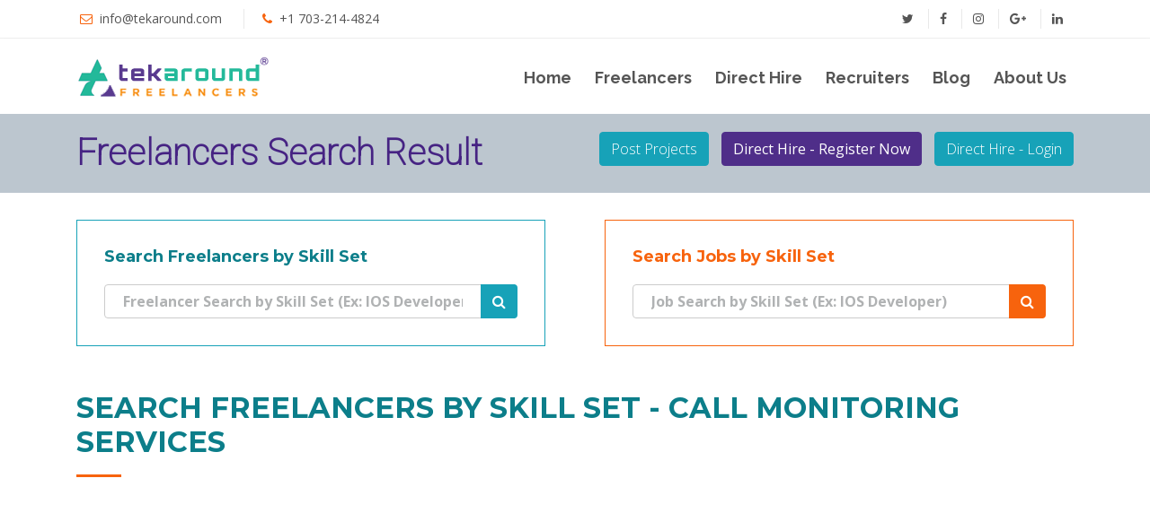

--- FILE ---
content_type: text/html; charset=UTF-8
request_url: http://tekaround.com/freelancer-search-result.php?skill=Call%20Monitoring%20Services
body_size: 1956
content:
<!DOCTYPE html>
<html lang="en">
<head>
  <meta charset="utf-8">
  <title>TekAround.com</title>
  <meta content="width=device-width, initial-scale=1.0" name="viewport">
  <meta content="" name="keywords">
  <meta content="" name="description">

  <!-- Favicons -->
  <link href="img/favicon.png" rel="icon">
  <link href="img/apple-touch-icon.png" rel="apple-touch-icon">

  <!-- Google Fonts -->
  <link href="https://fonts.googleapis.com/css?family=Open+Sans:300,300i,400,400i,700,700i|Raleway:300,400,500,700,800|Montserrat:300,400,700" rel="stylesheet">
  <link href="https://fonts.googleapis.com/css?family=Roboto:100&display=swap" rel="stylesheet">
  <!-- Bootstrap CSS File -->
  <link href="lib/bootstrap/css/bootstrap.min.css" rel="stylesheet">

  <!-- Libraries CSS Files -->
  <link href="lib/font-awesome/css/font-awesome.min.css" rel="stylesheet">
  <link href="lib/animate/animate.min.css" rel="stylesheet">
  <link href="lib/ionicons/css/ionicons.min.css" rel="stylesheet">
  <link href="lib/owlcarousel/assets/owl.carousel.min.css" rel="stylesheet">
  <link href="lib/magnific-popup/magnific-popup.css" rel="stylesheet">
  <link href="lib/ionicons/css/ionicons.min.css" rel="stylesheet">

  <!-- Main Stylesheet File -->
  <link href="css/style2.css" rel="stylesheet">
    <link href="css/login.css" rel="stylesheet">

</head>

<body id="body">

  <!--==========================
    Top Bar
  ============================-->
  <section id="topbar" class="d-none d-lg-block">
    <div class="container clearfix">
      <div class="contact-info float-left">
        <i class="fa fa-envelope-o"></i> <a href="mailto:info@tekaround.com">info@tekaround.com</a>
        <i class="fa fa-phone"></i> <a href="tel:703-214-4824"> +1 703-214-4824</a>
      </div>
      <div class="social-links float-right">
        <a href="#" class="twitter"><i class="fa fa-twitter"></i></a>
        <a target="_blank" href="https://www.facebook.com/Tekaroundcom-101164314896130" class="facebook"><i class="fa fa-facebook"></i></a>
        <a href="#" class="instagram"><i class="fa fa-instagram"></i></a>
        <a href="#" class="google-plus"><i class="fa fa-google-plus"></i></a>
        <a href="#" class="linkedin"><i class="fa fa-linkedin"></i></a>
      </div>
    </div>
  </section>
  <!--==========================
    Header
  ============================-->
  <header id="header">
    <div class="container">

      <div id="logo" class="pull-left">
       <!-- <h1><a href="#body" class="scrollto">Milestone<span>Freelancers</span></a></h1>-->
        <!-- Uncomment below if you prefer to use an image logo -->
         <a href="index.php"><img src="img/tekaround.png" alt="TekAround.com" title="TekAround.com" /></a>
      </div>

      <nav id="nav-menu-container">
        <ul class="nav-menu">
          <li><a href="index.php">Home</a></li>
          <li><a href="freelancers.php">Freelancers</a></li>
          <li><a href="direct-hire.php">Direct Hire</a></li>
          <li><a href="recruiters.php">Recruiters</a></li>
          <li><a href="/blog">Blog</a></li>
          <li class="menu-has-children"><a href="about-us.php">About Us</a>
            <ul>
              <li><a href="about-us.php">About Us</a></li>
              <li><a href="contact-us.php">Contact Us</a></li>
              <li><a href="testimonials.php">Testimonial</a></li>
            </ul>
          </li>

        </ul>
      </nav><!-- #nav-menu-container -->
    </div>
  </header><!-- #header -->

  <!--==========================
    Intro Section
  ============================-->
  <section id="milestone"  class="wow fadeInUp">
   <div class="box container">
     <div style="float:left" class="wow fadeInUp">
    <h1 style="font-family: 'Roboto', sans-serif;margin-top:20px;color:#462383"><b>Freelancers Search Result</b></h1>
       </div>
      
      <div style="float:right;" class="wow fadeInUp">
        <a href="post-projects.php" class="btn btn-info" style="margin-top:20px;margin-right:10px;">Post Projects</a>
        <a href="#" onclick="document.getElementById('id02').style.display='block'" class="btn btn-warning" style="margin-top:20px;margin-right:10px;"><b>Direct Hire - Register Now</b></a>
          <a href="#" onclick="document.getElementById('id01').style.display='block'" class="btn btn-info" style="margin-top:20px;">Direct Hire - Login</a>
      </div>
      <div style="clear:both"></div>
  </div>
  </section>
  

  <main id="main">  
  
  <section id="services" class="wow fadeInUp">
    <div class="container">            
    <div id="freelancersearch" style="float:left;width:47%;padding:30px;border: 1px;border-color: #17a2b8;border-style: solid;">
       <h1 style="color: #0c7e8a;font-size: 18px;"><b>Search Freelancers by Skill Set</b></h1>
       <form method="post" class="navbar-form" role="search" action="freelancer-search-result.php">
        <div class="input-group md-form form-sm form-2 pl-0 wow fadeInUp">
        <input id="skill" name="skill" class="form-control my-0 py-1 amber-border" type="text" style="color:#17a2b8;font-weight:bold;" placeholder="Freelancer Search by Skill Set (Ex: IOS Developer)" aria-label="Search">
        <div class="input-group-append">
        <button class="btn btn-default" type="submit" style="background-color:#17a2b8"><i class="fa fa-search text-white" aria-hidden="true"></i></button>
        </div>      
        </div>    
        </form> 
       </div>
        <div  id="jobsearch" style="float:right;width:47%;padding:30px;border: 1px;border-color: #f7630d;border-style: solid;">
        <h1 style="color: #f7630d;font-size: 18px;"><b>Search Jobs by Skill Set</b></h1>
       <form method="post" class="navbar-form" role="search" action="job-search-result.php">
        <div class="input-group md-form form-sm form-2 pl-0 wow fadeInUp">
        <input id="skill1" name="skill1" class="form-control my-0 py-1 amber-border" type="text" style="color:#f7630d;font-weight:bold;" placeholder="Job Search by Skill Set (Ex: IOS Developer)" aria-label="Search">
        <div class="input-group-append">
        <button class="btn btn-default" type="submit" style="background-color:#f7630d"><i class="fa fa-search text-white" aria-hidden="true"></i></button>
        </div>      
        </div>    
        </form> 
       </div>
       <div style="clear:both"></div>
        </div>  
  </section>  
       <section  id="services" class="wow fadeInUp">
      <div class="container">
      
                 <div class="section-header">
          <h2 style="color:#0c7e8a;margin-top:20px;">Search Freelancers by Skill Set - Call Monitoring Services</h2>
        </div>
               
